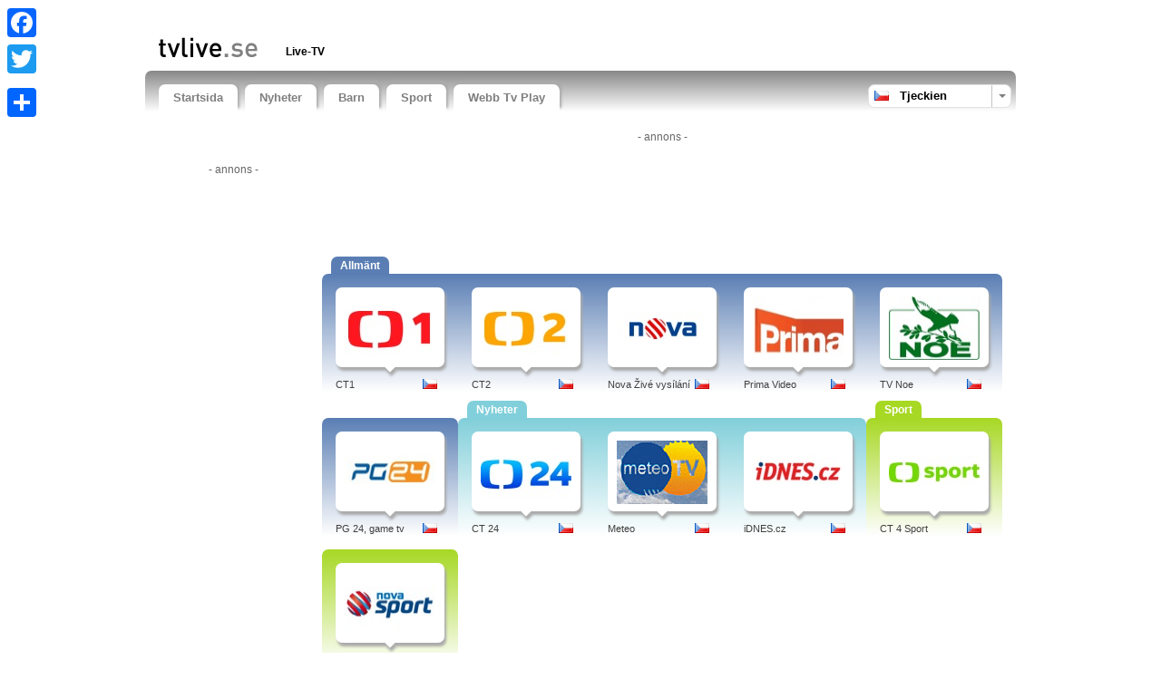

--- FILE ---
content_type: text/html; charset=UTF-8
request_url: https://www.tvlive.se/country/25/
body_size: 5598
content:

<!doctype html>
<!--[if lt IE 7]>      <html class="no-js lt-ie9 lt-ie8 lt-ie7"> <![endif]-->
<!--[if IE 7]>         <html class="no-js lt-ie9 lt-ie8"> <![endif]-->
<!--[if IE 8]>         <html class="no-js lt-ie9"> <![endif]-->
<!--[if IE 9 ]>        <html class="no-js ie9"> <![endif]-->
<!--[if gt IE 9 ]>     <html class="no-js ie9p"> <![endif]-->
<!--[if (gt IE 9)|!(IE)]><!--> <html class="no-js"> <!--<![endif]-->
<head>
  <!--
  
    www.tvlive.se    A TV Tutti website (www.tvtutti.com)
    Development/CMS by Accendis (https://www.accendis.nl/)
  
  //-->  
  <meta charset="utf-8">
  <meta name="viewport" content="width=device-width, initial-scale=1, minimum-scale=1">

  <title>Se tjeckisk tv online direkt ifrån Tjeckien.</title>
  <meta name="description" content="Titta på nyheter, sport och underhållningsprogram ifrån Tjeckien direkt i din dator, platta eller mobil.  Se tjeckiska nyhetssändningar och sport live enkelt och gratis via webben. Flera tjeckiska kanaler finns tillgängliga i Sverige." />
  <meta name="keywords" content="" />

  <meta name="robots" content="index,follow" />  
   

  
  <meta name="google-site-verification" content="9fP3u7-4CNMnOExh3reUbknl8ky3qqE9MDYaaEQdifs">

  <!-- site CSS-->
  <link rel="stylesheet" href="https://static.streamsites.eu/css/style.css?2018015171154">

  <!-- Modernizr -->
  <script src="https://static.streamsites.eu/js/libs/modernizr-2.6.2.min.js"></script>

  <!-- jQuery -->
  <script src="//ajax.aspnetcdn.com/ajax/jQuery/jquery-1.8.3.min.js"></script>
  <script>window.jQuery || document.write('<script src="https://static.streamsites.eu/js/libs/jquery-1.8.3.min.js"><\/script>')</script>

  <!-- Adwords -->
  <script async src="//pagead2.googlesyndication.com/pagead/js/adsbygoogle.js"></script>

  <meta property="og:url" content="https://www.tvlive.se/" />
  <meta property="og:title" content="Se tjeckisk tv online direkt ifrån Tjeckien." />
  <meta property="og:description" content="Titta på nyheter, sport och underhållningsprogram ifrån Tjeckien direkt i din dator, platta eller mobil.  Se tjeckiska nyhetssändningar och sport live enkelt och gratis via webben. Flera tjeckiska kanaler finns tillgängliga i Sverige." />
  <meta property="og:image" content="https://static.streamsites.eu/data/websitelogos/11_logo_live.png" />

      <script>
             </script>
</head>
<body class="category">

      <script>
             </script>  

  <script>
    window.fbAsyncInit = function() {
      FB.init({
        appId      : '727944900567148',
        xfbml      : true,
        version    : 'v2.3',
        cookie     : true
      });
    };

    (function(d, s, id){
       var js, fjs = d.getElementsByTagName(s)[0];
       if (d.getElementById(id)) {return;}
       js = d.createElement(s); js.id = id;
       js.src = "//connect.facebook.net/sv_SE/sdk.js";
       fjs.parentNode.insertBefore(js, fjs);
     }(document, 'script', 'facebook-jssdk'));
  </script>



  <header>
    <div class="container clearfix" id="bannerrightcontainer">

     
     
     

      <div class="row sitepad padded-top hide-on-xsmall">
        <div id="headeraddthis" class="col hide-on-medium">

          <div class="a2a_kit a2a_kit_size_32 a2a_floating_style a2a_vertical_style" style="left:0px; top:1px;">
              <a class="a2a_button_facebook"></a>
              <a class="a2a_button_twitter"></a>
              <a class="a2a_button_google_plus"></a>
              <a class="a2a_dd" href="//www.addtoany.com/share_save"></a>
          </div>

          <script type="text/javascript" src="//static.addtoany.com/menu/page.js"></script>

        </div>
        <div id="headerad" class="col f-small">

          <script>
            if ($(window).width() > 767)
            {
              document.write("<ins class=\"adsbygoogle\"\r\n     style=\"display:inline-block;width:468px;height:15px\"\r\n     data-ad-client=\"ca-pub-8124769809878305\"\r\n     data-ad-slot=\"7303215185\"><\/ins>");
(adsbygoogle = window.adsbygoogle || []).push({});
            }
         </script>

        </div>
        
      </div>
      <div class="row sitepad padded-top">
        <div class="col f-xsmall" id="logocontainer">
          <a href="/"><img src="https://static.streamsites.eu/data/websitelogos/11_logo_live.png" alt="free live tv online" /></a>
        </div>
        <div class="col f-medium hide-on-small" id="headerlinkscontainer">
               <nav class="horizontal">
             <ul>
        
                <li class="">
                            <span>Live-TV</span>
                          </li>
                   </ul>
           </nav>
            </div>
      </div>
      <nav id="menubar" class="horizontal sitepad">
        <ul>
    
  <li class="   ">
     <a href="/" >Startsida</a>
  </li>

  <li class="   ">
     <a href="/category/news/" >Nyheter</a>
  </li>

  <li class="   ">
     <a href="/category/entertainment/" >Barn</a>
  </li>

  <li class="   ">
     <a href="/category/sports/" >Sport</a>
  </li>

  <li class="   ">
     <a href="/webb-tv-play/" >Webb Tv Play</a>
  </li>
            

        </ul>
        <div id="selectedcountrycontainer" class="clearfix">
          <div class="divider"></div>
          <div class="arrow"></div>
          <div class="selectedcountry cz selected">
            <span>Tjeckien</span>
          </div>
        </div>

      </nav>

      <div id="countrylistcontainer" class="clearfix">
          <div class="col f-xsmall">
                  <a href="/country/20/" class="br">
              <span>Brasilien</span>
            </a>
                <a href="/country/26/" class="dk">
              <span>Danmark</span>
            </a>
                <a href="/country/30/" class="fi">
              <span>Finland</span>
            </a>
                <a href="/country/7/" class="fr">
              <span>Frankrike</span>
            </a>
              </div>
              <div class="col f-xsmall">
                  <a href="/country/31/" class="gr">
              <span>Grekland</span>
            </a>
                <a href="/country/18/" class="it">
              <span>Italien</span>
            </a>
                <a href="/country/32/" class="jp">
              <span>Japan</span>
            </a>
                <a href="/country/1/" class="nl">
              <span>Nederländerna</span>
            </a>
              </div>
              <div class="col f-xsmall">
                  <a href="/country/29/" class="no">
              <span>Norge</span>
            </a>
                <a href="/country/16/" class="at">
              <span>Österrike</span>
            </a>
                <a href="/country/24/" class="pl">
              <span>Polen</span>
            </a>
                <a href="/country/19/" class="pt">
              <span>Portugal</span>
            </a>
              </div>
              <div class="col f-xsmall">
                  <a href="/country/17/" class="ch">
              <span>Schweiz</span>
            </a>
                <a href="/country/38/" class="sk">
              <span>Slovakien</span>
            </a>
                <a href="/country/6/" class="es">
              <span>Spanien</span>
            </a>
                <a href="/country/3/" class="gb">
              <span>Storbritannien</span>
            </a>
              </div>
              <div class="col f-xsmall">
                  <a href="/country/28/" class="se">
              <span>Sverige</span>
            </a>
                <a href="/country/25/" class="cz">
              <span>Tjeckien</span>
            </a>
                <a href="/country/33/" class="tr">
              <span>Turkiet</span>
            </a>
                <a href="/country/15/" class="de">
              <span>Tyskland</span>
            </a>
              </div>
              <div class="col f-xsmall">
                  <a href="/country/34/" class="hu">
              <span>Ungern</span>
            </a>
                <a href="/country/4/" class="us">
              <span>USA</span>
            </a>
              </div>
          </div>

    </div>

  </header>

  <div class="container clearfix" id="contentcontainer">
      <aside id="leftbar" class="col f-medium hide-on-small">
    
    <div class="fb-like" data-href="https://www.tvlive.se/" data-width="90" data-layout="button_count" data-show-faces="false" data-send="false"></div>
    &nbsp;
    <div class="g-plusone" data-size="medium" data-href="https://www.tvlive.se/" data-annotation="none"></div>

    <div id="leftbarbanner">
      <script>
        if ($(window).width() > 767)
        {
          document.write('<p class="adnotification">- annons -</p>');document.write("<ins class=\"adsbygoogle\"\r\n     style=\"display:inline-block;width:160px;height:600px\"\r\n     data-ad-client=\"ca-pub-8124769809878305\"\r\n     data-ad-slot=\"4776358942\"><\/ins>");
(adsbygoogle = window.adsbygoogle || []).push({});
        }
     </script>
    </div>

    <div id="leftbarcontent">
                </div>

    <div id="leftbarlinks">
      <script>
        if ($(window).width() > 767)
        {
          document.write("<ins class=\"adsbygoogle\"\r\n     style=\"display:inline-block;width:160px;height:90px\"\r\n     data-ad-client=\"ca-pub-8124769809878305\"\r\n     data-ad-slot=\"3047607039\"><\/ins>");
(adsbygoogle = window.adsbygoogle || []).push({});
        }
     </script>
    </div>

  </aside>

  <section id="content" class="col">

    
    <div id="streamstopad" class="col f-small full">
      <script>
        if ($(window).width() > 989)
        {
          document.write('<p class="adnotification">- annons -</p>');document.write("<ins class=\"adsbygoogle\"\r\n     style=\"display:inline-block;width:728px;height:90px\"\r\n     data-ad-client=\"ca-pub-8124769809878305\"\r\n     data-ad-slot=\"7840406495\"><\/ins>");
(adsbygoogle = window.adsbygoogle || []).push({});
        } else if ($(window).width() > 489)
        {
          document.write('<p class="adnotification">- annons -</p>');document.write("<ins class=\"adsbygoogle\"\r\n     style=\"display:inline-block;width:468px;height:60px\"\r\n     data-ad-client=\"ca-pub-8124769809878305\"\r\n     data-ad-slot=\"3034691343\"><\/ins>");
(adsbygoogle = window.adsbygoogle || []).push({});
        } else {
          document.write('<p class="adnotification">- annons -</p>');document.write("<ins class=\"adsbygoogle\"\r\n     style=\"display:inline-block;width:320px;height:100px\"\r\n     data-ad-client=\"ca-pub-8124769809878305\"\r\n     data-ad-slot=\"3245252941\"><\/ins>");
(adsbygoogle = window.adsbygoogle || []).push({});
        }
     </script>    </div>
    

    <ul class="streamslist perrow-5">
       

      

  <li class="cat-general firstofcategory ">
    <h2><strong>Allmänt</strong></h2>
    
    <article>
      <div class="imagecontainer arrow">
        <a href="/tv/country-24/live/ct1.htm" title="" class="streamextern" data-source="http://www.ceskatelevize.cz/ct1/zive/"><img src="https://static.streamsites.eu/img/streamlogoloading.png" data-original="https://logos.streamsites.eu/2302_ct1_overview.png" alt="živé vysílání - CT 1" class="lazy" /></a>
      </div>
      <a href="/tv/country-24/live/ct1.htm" class="streamlink streamextern" data-source="http://www.ceskatelevize.cz/ct1/zive/"><img src="https://static.streamsites.eu/data/countries/24_tv_live.png" alt="free live tv online" />CT1</a>
    </article>
  </li>

  <li class="cat-general ">
    
    <article>
      <div class="imagecontainer arrow">
        <a href="/tv/country-24/live/ct2.htm" title="" class="streamextern" data-source="http://www.ceskatelevize.cz/ct2/zive/"><img src="https://static.streamsites.eu/img/streamlogoloading.png" data-original="https://logos.streamsites.eu/2303_ct2_overview.png" alt="živé vysílání CT 2" class="lazy" /></a>
      </div>
      <a href="/tv/country-24/live/ct2.htm" class="streamlink streamextern" data-source="http://www.ceskatelevize.cz/ct2/zive/"><img src="https://static.streamsites.eu/data/countries/24_tv_live.png" alt="free live tv online" />CT2</a>
    </article>
  </li>

  <li class="cat-general ">
    
    <article>
      <div class="imagecontainer arrow">
        <a href="/tv/country-24/live/nova-yive-vysilani.htm" title="" class="streamextern" data-source="http://voyo.nova.cz/tv-zive/"><img src="https://static.streamsites.eu/img/streamlogoloading.png" data-original="https://logos.streamsites.eu/2766_nova-yive-vysilani_overview.png" alt="Živá vysílání, Voyo, ziva vysilani" class="lazy" /></a>
      </div>
      <a href="/tv/country-24/live/nova-yive-vysilani.htm" class="streamlink streamextern" data-source="http://voyo.nova.cz/tv-zive/"><img src="https://static.streamsites.eu/data/countries/24_tv_live.png" alt="free live tv online" />Nova Živé vysílání</a>
    </article>
  </li>

  <li class="cat-general ">
    
    <article>
      <div class="imagecontainer arrow">
        <a href="/tv/country-24/live/prima-video.htm" title="" class="streamextern" data-source="http://www.iprima.cz/videoarchiv"><img src="https://static.streamsites.eu/img/streamlogoloading.png" data-original="https://logos.streamsites.eu/2708_prima-video_overview.png" alt="Prima love, prima cool, prima tv, Cinema." class="lazy" /></a>
      </div>
      <a href="/tv/country-24/live/prima-video.htm" class="streamlink streamextern" data-source="http://www.iprima.cz/videoarchiv"><img src="https://static.streamsites.eu/data/countries/24_tv_live.png" alt="free live tv online" />Prima Video</a>
    </article>
  </li>

  <li class="cat-general ">
    
    <article>
      <div class="imagecontainer arrow">
        <a href="/tv/country-24/live/tv-noe.htm" title="" class="streamextern" data-source="http://www.tvnoe.cz/live"><img src="https://static.streamsites.eu/img/streamlogoloading.png" data-original="https://logos.streamsites.eu/2556_tv-noe_overview.png" alt="tv noe online, tv noe program" class="lazy" /></a>
      </div>
      <a href="/tv/country-24/live/tv-noe.htm" class="streamlink streamextern" data-source="http://www.tvnoe.cz/live"><img src="https://static.streamsites.eu/data/countries/24_tv_live.png" alt="free live tv online" />TV Noe</a>
    </article>
  </li>

  <li class="cat-general lastofcategory ">
    
    <article>
      <div class="imagecontainer arrow">
        <a href="/tv/country-24/live/pg-24-game-tv.htm" title="" class="streamextern" data-source="http://www.playzone.cz/tv/zive-vysilani"><img src="https://static.streamsites.eu/img/streamlogoloading.png" data-original="https://logos.streamsites.eu/2596_pg-24-game-tv_overview.png" alt="PG24 TV, Kanál si velmi oblíbili mladí lidé." class="lazy" /></a>
      </div>
      <a href="/tv/country-24/live/pg-24-game-tv.htm" class="streamlink streamextern" data-source="http://www.playzone.cz/tv/zive-vysilani"><img src="https://static.streamsites.eu/data/countries/24_tv_live.png" alt="free live tv online" />PG 24, game tv</a>
    </article>
  </li>

  <li class="cat-news firstofcategory ">
    <h2><strong>Nyheter</strong></h2>
    
    <article>
      <div class="imagecontainer arrow">
        <a href="/tv/country-24/live/ct-24.htm" title="" class="streamextern" data-source="http://www.ceskatelevize.cz/ct24/zive-vysilani/"><img src="https://static.streamsites.eu/img/streamlogoloading.png" data-original="https://logos.streamsites.eu/2378_ct-24_overview.png" alt="CT 24 - zive. Ceska televize." class="lazy" /></a>
      </div>
      <a href="/tv/country-24/live/ct-24.htm" class="streamlink streamextern" data-source="http://www.ceskatelevize.cz/ct24/zive-vysilani/"><img src="https://static.streamsites.eu/data/countries/24_tv_live.png" alt="free live tv online" />CT 24</a>
    </article>
  </li>

  <li class="cat-news ">
    
    <article>
      <div class="imagecontainer arrow">
        <a href="/tv/country-24/live/meteo.htm" title="" class="streamextern" data-source="http://meteopress.cz/"><img src="https://static.streamsites.eu/img/streamlogoloading.png" data-original="https://logos.streamsites.eu/2379_meteo_overview.png" alt="Videa z vysílání televizní stanice" class="lazy" /></a>
      </div>
      <a href="/tv/country-24/live/meteo.htm" class="streamlink streamextern" data-source="http://meteopress.cz/"><img src="https://static.streamsites.eu/data/countries/24_tv_live.png" alt="free live tv online" />Meteo</a>
    </article>
  </li>

  <li class="cat-news lastofcategory ">
    
    <article>
      <div class="imagecontainer arrow">
        <a href="/tv/country-24/live/idnes-cz.htm" title="" class="streamextern" data-source="http://video.idnes.cz/"><img src="https://static.streamsites.eu/img/streamlogoloading.png" data-original="https://logos.streamsites.eu/2920_idnes-cz_overview.png" alt="Zprávy, Kraje, Sport, Kultura, Ekonomika, Finance, Bydlení" class="lazy" /></a>
      </div>
      <a href="/tv/country-24/live/idnes-cz.htm" class="streamlink streamextern" data-source="http://video.idnes.cz/"><img src="https://static.streamsites.eu/data/countries/24_tv_live.png" alt="free live tv online" />iDNES.cz</a>
    </article>
  </li>

  <li class="cat-sports firstofcategory ">
    <h2><strong>Sport</strong></h2>
    
    <article>
      <div class="imagecontainer arrow">
        <a href="/tv/country-24/live/ct-4-sport.htm" title="" class="streamextern" data-source="http://www.ceskatelevize.cz/sport/zive-vysilani/"><img src="https://static.streamsites.eu/img/streamlogoloading.png" data-original="https://logos.streamsites.eu/2304_ct-4-sport_overview.png" alt="Ceska televize. CT24 - Sport - živé vysílání" class="lazy" /></a>
      </div>
      <a href="/tv/country-24/live/ct-4-sport.htm" class="streamlink streamextern" data-source="http://www.ceskatelevize.cz/sport/zive-vysilani/"><img src="https://static.streamsites.eu/data/countries/24_tv_live.png" alt="free live tv online" />CT 4 Sport</a>
    </article>
  </li>

  <li class="cat-sports lastofcategory ">
    
    <article>
      <div class="imagecontainer arrow">
        <a href="/tv/country-24/live/nova-sport.htm" title="" class="streamextern" data-source="http://tn.nova.cz/sport/"><img src="https://static.streamsites.eu/img/streamlogoloading.png" data-original="https://logos.streamsites.eu/2765_nova-sport_overview.png" alt="Online, Barcelonu, Real" class="lazy" /></a>
      </div>
      <a href="/tv/country-24/live/nova-sport.htm" class="streamlink streamextern" data-source="http://tn.nova.cz/sport/"><img src="https://static.streamsites.eu/data/countries/24_tv_live.png" alt="free live tv online" />Nova Sport</a>
    </article>
  </li>
      <script>
        if ($(window).width() > 989)
        {
          document.write('<li class="banner">');
                    document.write('</li>');
         
        } else if ($(window).width() > 489)
        {
          document.write('<li class="banner">');
                    document.write('</li>');
        } else {
          document.write('<li class="banner">');
                    document.write('</li>');
        }
     </script>    </ul>

    <div id="streamsbottomad" class="col f-small">
      <script>
        if ($(window).width() > 989)
        {
          document.write("<ins class=\"adsbygoogle\"\r\n     style=\"display:inline-block;width:728px;height:15px\"\r\n     data-ad-client=\"ca-pub-8124769809878305\"\r\n     data-ad-slot=\"4371823745\"><\/ins>");
(adsbygoogle = window.adsbygoogle || []).push({});
        } else if ($(window).width() > 489)
        {
          document.write("<ins class=\"adsbygoogle\"\r\n     style=\"display:inline-block;width:468px;height:15px\"\r\n     data-ad-client=\"ca-pub-8124769809878305\"\r\n     data-ad-slot=\"7303215185\"><\/ins>");
(adsbygoogle = window.adsbygoogle || []).push({});
        } else {
                  }
     </script>    </div>

    <div id="streamsbottomtext">
      <h1>
	Se tjeckisk tv online direkt ifr&aring;n Tjeckien</h1>
<p>
	Titta p&aring; nyheter, sport och underh&aring;llningsprogram ifr&aring;n Tjeckien direkt i din dator, platta eller mobil. Se tjeckiska nyhetss&auml;ndningar och sport live enkelt och gratis via webben. Flera tjeckiska kanaler finns tillg&auml;ngliga i Sverige.</p>
<p>
	Titta p&aring; tjeckiska kanalers lives&auml;ndningar eller se deras program i efterhand. Flera av de tjeckiska kanalerna finns tillg&auml;ngliga i Sverige enkelt och gratis. Du beh&ouml;ver inte l&auml;ngre en parabol eller boxer f&ouml;r att se kanaler ifr&aring;n Tjeckien utan du kan titta p&aring; din dator, platta, smart-tv eller mobil.</p>
<p>
	Titta p&aring; kanaler som CT1 och CT2 med fler f&ouml;r att se tjeckiska samh&auml;llsprogram och underh&aring;llning. F&ouml;lj de senaste nyheterna ifr&aring;n Tjeckien med nyhetss&auml;ndningar som CT 24 och Meteo. Du kan &auml;ven f&ouml;lja sporten via CT 4 sport eller Nova sport.</p>
<p>
	Tags:<br />
	Tjeckien, tjeckisk, tjeckiska</p>    </div>

  </section>

  <script>

    var streamslist;
    var streamslistchildren;
    var currentstreamsperrow;

    $(function()
    {
      streamslist = $('section#content .streamslist');
      updateStreamsList();

      $('#content ul.streamslist a.streamextern').on('click', function()
      {
        openStreamExtern($(this).data('source'))
      })


      $('.streamslist .addfavourite').on('click', function(ev)
      {
        ev.preventDefault(); 

        $.fallr('show', {
          content: 'Logga först in om du vill lägga till en favoritkanal',
          position: 'center',
          width: Math.min(450, $(window).width())+'px',
          buttons: { 
                    cancel: {
                                text    : 'Avbryt',                 // default button text
                                danger  : true,                // is the button trigger dangerous action?
                                onclick : function(){           // default button function 
                                            $.fallr('hide'); 
                                          }
                    },
                    login: {
                                text    : 'Registrera dig / logga',                 // default button text
                                danger  : false,                // is the button trigger dangerous action?
                                onclick : function(){           // default button function 
                                            document.location.href = $('#membermenu nav > ul > li:first > a').attr('href');
                                          }
                    }
                  },          

        });

      });


      $('.streamslist').on('click', '.removefavourite', function(ev)
      {
        ev.preventDefault();

        var li = $(this).parents('li');
        
        $.get($(this).attr('href'), 
          function(data)
          {
            li.fadeOut(function()
            {
              // move category header to next item if it is in this item
              if (li.find('h2').length > 0)
              {
                var nextitem = li.next();
                // not for next category!
                if (!nextitem.hasClass('firstofcategory'))
                  nextitem.addClass('firstofcategory').prepend(li.find('h2'));
              }

              // was this the last of this category?
              if ($(this).hasClass('lastofcategory'))
              {
                var previousitem = li.prev();
                previousitem.addClass('lastofcategory');
              }
                
              $(this).remove();

              // add instructions block if this was the last favourite
              if (data.status == 'removed_empty')
              {
                $('.streamslist').prepend(data.favouritesinstructionshtml);
              }

              // force recalculation
              streamslistchildren = null;
              currentstreamsperrow = 0;
              updateStreamsList();
            })
          },'json'
        )
      })
    });

    $(window).load(function()
    {
      $(window).resize(function()
      {
        updateStreamsList();

      /*
        if (resizetimer_streamslist)
        {
          console.log('reset timer')
          clearTimeout(resizetimer_streamslist)
        }
        resizetimer_streamslist = setTimeout(updateStreamsList, 50);
        */
      })
    })

  </script>

    <div class="clear"></div>
    <footer>
      <div id="footermenu" class="col f-medium">
               <nav class="horizontal">
             <ul>
        
  <li class="   ">
     <a href="/aboutus/"  rel="nofollow">Om oss</a>
  </li>

  <li class="   ">
     <a href="/termsofuse/"  rel="nofollow">Terms of use</a>
  </li>

  <li class="   ">
     <a href="/privacy/"  rel="nofollow">Privacy policy</a>
  </li>

  <li class="   ">
     <a href="/Cookies/"  rel="nofollow">Cookies</a>
  </li>
             </ul>
           </nav>
          
      </div>
      <div id="footercategories" class="col hide-on-small float-right ">
               <nav class="horizontal">
             <ul>
        
  <li class="   ">
     <a href="/"  rel="nofollow">Startsida</a>
  </li>

  <li class="   ">
     <a href="/category/news/"  rel="nofollow">Nyheter</a>
  </li>

  <li class="   ">
     <a href="/category/entertainment/"  rel="nofollow">Barn</a>
  </li>

  <li class="   ">
     <a href="/category/sports/"  rel="nofollow">Sport</a>
  </li>

  <li class="   ">
     <a href="/category/video/"  rel="nofollow">Tv Play</a>
  </li>
             </ul>
           </nav>
          
      </div>
        
    </footer>

  </div>
  <!-- /#contentcontainer -->


  <!-- scripts -->
  <script type="text/javascript" src="https://static.streamsites.eu/js/plugins.js?201501151715"></script>
  <script type="text/javascript" src="https://static.streamsites.eu/js/lang/se.js?201303271613"></script>
  <script type="text/javascript" src="https://static.streamsites.eu/js/main.js?201505191231"></script>




  <!-- Google Analytics -->
  <script type="text/javascript">

    var _gaq = _gaq || [];
    _gaq.push(['_setAccount', 'UA-1027789-34']);
    _gaq.push(['_trackPageview']);

    (function() {
      var ga = document.createElement('script'); ga.type = 'text/javascript'; ga.async = true;
      ga.src = ('https:' == document.location.protocol ? 'https://ssl' : 'http://www') + '.google-analytics.com/ga.js';
      var s = document.getElementsByTagName('script')[0]; s.parentNode.insertBefore(ga, s);
    })();

  </script>

<script type="text/javascript">
  window.___gcfg = {
    lang: 'se'
  };

  (function() {
    var po = document.createElement('script'); po.type = 'text/javascript'; po.async = true;
    po.src = 'https://apis.google.com/js/plusone.js';
    var s = document.getElementsByTagName('script')[0]; s.parentNode.insertBefore(po, s);
  })();
</script>

      <script>
             </script>
</body>
</html>

<!-- served by server www03 -->


--- FILE ---
content_type: text/html; charset=utf-8
request_url: https://accounts.google.com/o/oauth2/postmessageRelay?parent=https%3A%2F%2Fwww.tvlive.se&jsh=m%3B%2F_%2Fscs%2Fabc-static%2F_%2Fjs%2Fk%3Dgapi.lb.en.2kN9-TZiXrM.O%2Fd%3D1%2Frs%3DAHpOoo_B4hu0FeWRuWHfxnZ3V0WubwN7Qw%2Fm%3D__features__
body_size: 162
content:
<!DOCTYPE html><html><head><title></title><meta http-equiv="content-type" content="text/html; charset=utf-8"><meta http-equiv="X-UA-Compatible" content="IE=edge"><meta name="viewport" content="width=device-width, initial-scale=1, minimum-scale=1, maximum-scale=1, user-scalable=0"><script src='https://ssl.gstatic.com/accounts/o/2580342461-postmessagerelay.js' nonce="SUHgYqYAidw7ntRBfxPIGw"></script></head><body><script type="text/javascript" src="https://apis.google.com/js/rpc:shindig_random.js?onload=init" nonce="SUHgYqYAidw7ntRBfxPIGw"></script></body></html>

--- FILE ---
content_type: text/html; charset=utf-8
request_url: https://www.google.com/recaptcha/api2/aframe
body_size: 266
content:
<!DOCTYPE HTML><html><head><meta http-equiv="content-type" content="text/html; charset=UTF-8"></head><body><script nonce="TqnDeMJDrfy-Cx5ZV9f59A">/** Anti-fraud and anti-abuse applications only. See google.com/recaptcha */ try{var clients={'sodar':'https://pagead2.googlesyndication.com/pagead/sodar?'};window.addEventListener("message",function(a){try{if(a.source===window.parent){var b=JSON.parse(a.data);var c=clients[b['id']];if(c){var d=document.createElement('img');d.src=c+b['params']+'&rc='+(localStorage.getItem("rc::a")?sessionStorage.getItem("rc::b"):"");window.document.body.appendChild(d);sessionStorage.setItem("rc::e",parseInt(sessionStorage.getItem("rc::e")||0)+1);localStorage.setItem("rc::h",'1768976878306');}}}catch(b){}});window.parent.postMessage("_grecaptcha_ready", "*");}catch(b){}</script></body></html>

--- FILE ---
content_type: text/css
request_url: https://static.streamsites.eu/css/style.css?2018015171154
body_size: 10866
content:
*,*:after,*:before{-ms-box-sizing:border-box;-o-box-sizing:border-box;-moz-box-sizing:border-box;-webkit-box-sizing:border-box;box-sizing:border-box;*behavior:url(js/libs/boxsizing.htc)}/*! normalize.css v1.0.1 | MIT License | git.io/normalize */article,aside,details,figcaption,figure,footer,header,hgroup,nav,section,summary{display:block}audio,canvas,video{display:inline-block;*display:inline;*zoom:1}audio:not([controls]){display:none;height:0}[hidden]{display:none}html{font-size:100%;-webkit-text-size-adjust:100%;-ms-text-size-adjust:100%}html,button,input,select,textarea{font-family:sans-serif}body{margin:0}a:focus{outline:thin dotted}a:active,a:hover{outline:0}h1{font-size:2em;margin:0.67em 0}h2{font-size:1.5em;margin:0.83em 0}h3{font-size:1.17em;margin:1em 0}h4{font-size:1em;margin:1.33em 0}h5{font-size:0.83em;margin:1.67em 0}h6{font-size:0.75em;margin:2.33em 0}abbr[title]{border-bottom:1px dotted}b,strong{font-weight:bold}blockquote{margin:1em 40px}dfn{font-style:italic}mark{background:#ff0;color:#000}p,pre{margin:1em 0}code,kbd,pre,samp{font-family:monospace, serif;_font-family:'courier new', monospace;font-size:1em}pre{white-space:pre;white-space:pre-wrap;word-wrap:break-word}q{quotes:none}q:before,q:after{content:'';content:none}small{font-size:80%}sub,sup{font-size:75%;line-height:0;position:relative;vertical-align:baseline}sup{top:-0.5em}sub{bottom:-0.25em}dl,menu,ol,ul{margin:1em 0}dd{margin:0 0 0 40px}menu,ol,ul{padding:0 0 0 40px}nav ul,nav ol{list-style:none;list-style-image:none}img{border:0;-ms-interpolation-mode:bicubic}svg:not(:root){overflow:hidden}figure{margin:0}form{margin:0}fieldset{border:1px solid #c0c0c0;margin:0 2px;padding:0.35em 0.625em 0.75em}legend{border:0;padding:0;white-space:normal;*margin-left:-7px}button,input,select,textarea{font-size:100%;margin:0;vertical-align:baseline;*vertical-align:middle}button,input{line-height:normal}button,html input[type="button"],input[type="reset"],input[type="submit"]{-webkit-appearance:button;cursor:pointer;*overflow:visible}button[disabled],input[disabled]{cursor:default}input[type="checkbox"],input[type="radio"]{box-sizing:border-box;padding:0;*height:13px;*width:13px}input[type="search"]{-webkit-appearance:textfield;-moz-box-sizing:content-box;-webkit-box-sizing:content-box;box-sizing:content-box}input[type="search"]::-webkit-search-cancel-button,input[type="search"]::-webkit-search-decoration{-webkit-appearance:none}button::-moz-focus-inner,input::-moz-focus-inner{border:0;padding:0}textarea{overflow:auto;vertical-align:top}table{border-collapse:collapse;border-spacing:0}html,button,input,select,textarea{color:#222}body{font-size:1em;line-height:1.4}::-moz-selection{background:#b3d4fc;text-shadow:none}::selection{background:#b3d4fc;text-shadow:none}hr{display:block;height:1px;border:0;border-top:1px solid #ccc;margin:1em 0;padding:0}img{vertical-align:middle}fieldset{border:0;margin:0;padding:0}textarea{resize:vertical}.chromeframe{margin:0.2em 0;background:#ccc;color:#000;padding:0.2em 0}.ir{background-color:transparent;border:0;overflow:hidden;*text-indent:-9999px}.ir:before{content:"";display:block;width:0;height:100%}.hidden{display:none !important;visibility:hidden}.visuallyhidden{border:0;clip:rect(0 0 0 0);height:1px;margin:-1px;overflow:hidden;padding:0;position:absolute;width:1px}.visuallyhidden.focusable:active,.visuallyhidden.focusable:focus{clip:auto;height:auto;margin:0;overflow:visible;position:static;width:auto}.invisible{visibility:hidden}.clearfix:before,.clearfix:after{content:" ";display:table}.clearfix:after{clear:both}.clearfix{*zoom:1}@media print{*{background:transparent !important;color:#000 !important;box-shadow:none !important;text-shadow:none !important}a,a:visited{text-decoration:underline}a[href]:after{content:" (" attr(href) ")"}abbr[title]:after{content:" (" attr(title) ")"}.ir a:after,a[href^="javascript:"]:after,a[href^="#"]:after{content:""}pre,blockquote{border:1px solid #999;page-break-inside:avoid}thead{display:table-header-group}tr,img{page-break-inside:avoid}img{max-width:100% !important}@page{margin:0.5cm}p,h2,h3{orphans:3;widows:3}h2,h3{page-break-after:avoid}}.float-right{float:right}.float-left{float:left}nav ul{display:block;list-style:none;margin:0;padding:0}nav ul li{position:relative}nav ul li a{display:block;text-decoration:none}nav>ul>li{position:relative}nav.horizontal li{float:left}nav.vertical li{display:block}/*! fancyBox v2.1.4 fancyapps.com | fancyapps.com/fancybox/#license */.fancybox-wrap,.fancybox-skin,.fancybox-outer,.fancybox-inner,.fancybox-image,.fancybox-wrap iframe,.fancybox-wrap object,.fancybox-nav,.fancybox-nav span,.fancybox-tmp{padding:0;margin:0;border:0;outline:none;vertical-align:top}.fancybox-wrap{position:absolute;top:0;left:0;z-index:8020}.fancybox-skin{position:relative;background:#fff;color:#444;text-shadow:none;-webkit-border-radius:6px;-moz-border-radius:6px;border-radius:6px}.fancybox-opened{z-index:8030}.fancybox-opened .fancybox-skin{-webkit-box-shadow:0 10px 25px rgba(0,0,0,0.5);-moz-box-shadow:0 10px 25px rgba(0,0,0,0.5);box-shadow:0 10px 25px rgba(0,0,0,0.5)}.fancybox-outer,.fancybox-inner{position:relative}.fancybox-inner{overflow:hidden}.fancybox-type-iframe .fancybox-inner{-webkit-overflow-scrolling:touch}.fancybox-error{color:#444;font:14px/20px "Helvetica Neue",Helvetica,Arial,sans-serif;margin:0;padding:15px;white-space:nowrap}.fancybox-image,.fancybox-iframe{display:block;width:100%;height:100%}.fancybox-image{max-width:100%;max-height:100%}#fancybox-loading,.fancybox-close,.fancybox-prev span,.fancybox-next span{background-image:url("/img/fancybox/fancybox_sprite.png")}#fancybox-loading{position:fixed;top:50%;left:50%;margin-top:-22px;margin-left:-22px;background-position:0 -108px;opacity:0.8;cursor:pointer;z-index:8060}#fancybox-loading div{width:44px;height:44px;background:url("/img/fancybox/fancybox_loading.gif") center center no-repeat}.fancybox-close{position:absolute;top:-18px;right:-18px;width:36px;height:36px;cursor:pointer;z-index:8040}.fancybox-nav{position:absolute;top:0;width:40%;height:100%;cursor:pointer;text-decoration:none;background:transparent url("/img/fancybox/blank.gif");-webkit-tap-highlight-color:rgba(0,0,0,0);z-index:8040}.fancybox-prev{left:0}.fancybox-next{right:0}.fancybox-nav span{position:absolute;top:50%;width:36px;height:34px;margin-top:-18px;cursor:pointer;z-index:8040;visibility:hidden}.fancybox-prev span{left:10px;background-position:0 -36px}.fancybox-next span{right:10px;background-position:0 -72px}.fancybox-nav:hover span{visibility:visible}.fancybox-tmp{position:absolute;top:-99999px;left:-99999px;visibility:hidden;max-width:99999px;max-height:99999px;overflow:visible !important}.fancybox-lock{overflow:hidden}.fancybox-overlay{position:absolute;top:0;left:0;overflow:hidden;display:none;z-index:8010;background:url("/img/fancybox/fancybox_overlay.png")}.fancybox-overlay-fixed{position:fixed;bottom:0;right:0}.fancybox-lock .fancybox-overlay{overflow:auto;overflow-y:scroll}.fancybox-title{visibility:hidden;font:normal 13px/20px "Helvetica Neue",Helvetica,Arial,sans-serif;position:relative;text-shadow:none;z-index:8050}.fancybox-opened .fancybox-title{visibility:visible}.fancybox-title-float-wrap{position:absolute;bottom:0;right:50%;margin-bottom:-35px;z-index:8050;text-align:center}.fancybox-title-float-wrap .child{display:inline-block;margin-right:-100%;padding:2px 20px;background:transparent;background:rgba(0,0,0,0.8);-webkit-border-radius:15px;-moz-border-radius:15px;border-radius:15px;text-shadow:0 1px 2px #222;color:#FFF;font-weight:bold;line-height:24px;white-space:nowrap}.fancybox-title-outside-wrap{position:relative;margin-top:10px;color:#fff}.fancybox-title-inside-wrap{padding-top:10px}.fancybox-title-over-wrap{position:absolute;bottom:0;left:0;color:#fff;padding:10px;background:#000;background:rgba(0,0,0,0.8)}#fancybox-thumbs{position:fixed;left:0;width:100%;overflow:hidden;z-index:8050}#fancybox-thumbs.bottom{bottom:2px}#fancybox-thumbs.top{top:2px}#fancybox-thumbs ul{position:relative;list-style:none;margin:0;padding:0}#fancybox-thumbs ul li{float:left;padding:1px;opacity:0.5}#fancybox-thumbs ul li.active{opacity:0.75;padding:0;border:1px solid #fff}#fancybox-thumbs ul li:hover{opacity:1}#fancybox-thumbs ul li a{display:block;position:relative;overflow:hidden;border:1px solid #222;background:#111;outline:none}#fancybox-thumbs ul li img{display:block;position:relative;border:0;padding:0;max-width:none}#fancybox-buttons{position:fixed;left:0;width:100%;z-index:8050}#fancybox-buttons.top{top:10px}#fancybox-buttons.bottom{bottom:10px}#fancybox-buttons ul{display:block;width:166px;height:30px;margin:0 auto;padding:0;list-style:none;border:1px solid #111;border-radius:3px;-webkit-box-shadow:inset 0 0 0 1px rgba(255,255,255,0.05);-moz-box-shadow:inset 0 0 0 1px rgba(255,255,255,0.05);box-shadow:inset 0 0 0 1px rgba(255,255,255,0.05);background:#323232;background:-moz-linear-gradient(top, #444 0%, #343434 50%, #292929 50%, #333 100%);background:-webkit-gradient(linear, left top, left bottom, color-stop(0%, #444), color-stop(50%, #343434), color-stop(50%, #292929), color-stop(100%, #333));background:-webkit-linear-gradient(top, #444 0%, #343434 50%, #292929 50%, #333 100%);background:-o-linear-gradient(top, #444 0%, #343434 50%, #292929 50%, #333 100%);background:-ms-linear-gradient(top, #444 0%, #343434 50%, #292929 50%, #333 100%);background:linear-gradient(top, #444 0%, #343434 50%, #292929 50%, #333 100%);filter:progid:DXImageTransform.Microsoft.gradient( startColorstr='#444444', endColorstr='#222222',GradientType=0 )}#fancybox-buttons ul li{float:left;margin:0;padding:0}#fancybox-buttons a{display:block;width:30px;height:30px;text-indent:-9999px;background-color:transparent;background-image:url("/img/fancybox/fancybox_buttons.png");background-repeat:no-repeat;outline:none;opacity:0.8}#fancybox-buttons a:hover{opacity:1}#fancybox-buttons a.btnPrev{background-position:5px 0}#fancybox-buttons a.btnNext{background-position:-33px 0;border-right:1px solid #3e3e3e}#fancybox-buttons a.btnPlay{background-position:0 -30px}#fancybox-buttons a.btnPlayOn{background-position:-30px -30px}#fancybox-buttons a.btnToggle{background-position:3px -60px;border-left:1px solid #111;border-right:1px solid #3e3e3e;width:35px}#fancybox-buttons a.btnToggleOn{background-position:-27px -60px}#fancybox-buttons a.btnClose{border-left:1px solid #111;width:35px;background-position:-56px 0px}#fancybox-buttons a.btnDisabled{opacity:0.4;cursor:default}#tiptip_holder{display:none;position:absolute;top:0;left:0;z-index:99999}#tiptip_holder.tip_top{padding-bottom:5px}#tiptip_holder.tip_bottom{padding-top:5px}#tiptip_holder.tip_right{padding-left:5px}#tiptip_holder.tip_left{padding-right:5px}#tiptip_content{font-size:11px;color:#fff;text-shadow:0 0 2px #000;padding:4px 8px;border:1px solid rgba(255,255,255,0.25);background-color:#191919;background-color:rgba(25,25,25,0.92);background-image:-webkit-gradient(linear, 0% 0%, 0% 100%, from(transparent), to(#000));border-radius:3px;-webkit-border-radius:3px;-moz-border-radius:3px;box-shadow:0 0 3px #555;-webkit-box-shadow:0 0 3px #555;-moz-box-shadow:0 0 3px #555}#tiptip_arrow,#tiptip_arrow_inner{position:absolute;border-color:transparent;border-style:solid;border-width:6px;height:0;width:0}#tiptip_holder.tip_top #tiptip_arrow{border-top-color:#fff;border-top-color:rgba(255,255,255,0.35)}#tiptip_holder.tip_bottom #tiptip_arrow{border-bottom-color:#fff;border-bottom-color:rgba(255,255,255,0.35)}#tiptip_holder.tip_right #tiptip_arrow{border-right-color:#fff;border-right-color:rgba(255,255,255,0.35)}#tiptip_holder.tip_left #tiptip_arrow{border-left-color:#fff;border-left-color:rgba(255,255,255,0.35)}#tiptip_holder.tip_top #tiptip_arrow_inner{margin-top:-7px;margin-left:-6px;border-top-color:#191919;border-top-color:rgba(25,25,25,0.92)}#tiptip_holder.tip_bottom #tiptip_arrow_inner{margin-top:-5px;margin-left:-6px;border-bottom-color:#191919;border-bottom-color:rgba(25,25,25,0.92)}#tiptip_holder.tip_right #tiptip_arrow_inner{margin-top:-6px;margin-left:-5px;border-right-color:#191919;border-right-color:rgba(25,25,25,0.92)}#tiptip_holder.tip_left #tiptip_arrow_inner{margin-top:-6px;margin-left:-7px;border-left-color:#191919;border-left-color:rgba(25,25,25,0.92)}@media screen and (-webkit-min-device-pixel-ratio: 0){#tiptip_content{padding:4px 8px 5px 8px;background-color:rgba(45,45,45,0.88)}#tiptip_holder.tip_bottom #tiptip_arrow_inner{border-bottom-color:rgba(45,45,45,0.88)}#tiptip_holder.tip_top #tiptip_arrow_inner{border-top-color:rgba(20,20,20,0.92)}}#fallr-overlay{display:none;position:fixed;left:0;top:0;background:#333;height:100%;width:100%;-ms-filter:"progid:DXImageTransform.Microsoft.Alpha(Opacity=50)";filter:alpha(opacity=50);opacity:0.5}#fallr-wrapper,#fallr-wrapper *{margin:0;padding:0;border:0;outline:0;font-family:Helvetica, Ubuntu, Arial, sans-serif;font-size:13px;font-weight:normal;line-height:19px;color:#555;text-shadow:1px 1px 1px #fff;vertical-align:baseline;-webkit-font-smoothing:antialiased;-ms-border-radius:10px;-o-border-radius:10px;-moz-border-radius:10px;-webkit-border-radius:10px;border-radius:10px;behavior:url(/js/libs/PIE.htc)}#fallr-wrapper{position:fixed;overflow:hidden;background:#fff;border:1px solid #ccc}#fallr-icon{position:absolute;top:35px;left:20px;height:64px;width:64px;background-position:0 0;background-repeat:no-repeat}#fallr{position:relative;padding:20px 10px 10px 42px}#fallr-buttons{position:relative;bottom:0;right:0;margin:15px;clear:both;display:block;text-align:right}#fallr-wrapper .fallr-button,#fallr button,#fallr input[type="submit"]{position:relative;overflow:visible;display:inline-block;padding:4px 15px;border:1px solid #d4d4d4;margin-left:10px;margin-top:10px;text-decoration:none;text-shadow:1px 1px 0 #fff;white-space:nowrap;cursor:pointer;background-color:#ececec;background-image:-webkit-gradient(linear, 0 0, 0 100%, from(#f4f4f4), to(#ececec));background-image:-moz-linear-gradient(#f4f4f4, #ececec);background-image:-o-linear-gradient(#f4f4f4, #ececec);background-image:linear-gradient(#f4f4f4, #ececec);-webkit-background-clip:padding;-moz-background-clip:padding;-o-background-clip:padding-box;border:1px solid rgba(0,0,0,0.25);-webkit-border-radius:3px;-moz-border-radius:3px;border-radius:3px}#fallr-wrapper .fallr-button:hover,#fallr-wrapper .fallr-button:focus,#fallr button:hover,#fallr button:focus,#fallr input[type="submit"]:hover,#fallr input[type="submit"]:focus{border-color:#3072b3;border-bottom-color:#2a65a0;text-decoration:none;text-shadow:-1px -1px 0 rgba(0,0,0,0.3);color:#fff;background-color:#3C8DDE;background-image:-webkit-gradient(linear, 0 0, 0 100%, from(#599bdc), to(#3072b3));background-image:-moz-linear-gradient(#599bdc, #3072b3);background-image:-o-linear-gradient(#599bdc, #3072b3);background-image:linear-gradient(#599bdc, #3072b3)}#fallr-wrapper .fallr-button.fallr-button-danger{color:#900}#fallr-wrapper .fallr-button.fallr-button-danger:hover,#fallr-wrapper .fallr-button.fallr-button-danger:focus{border-color:#b53f3a;border-bottom-color:#a0302a;color:#fff;background-color:#dc5f59;background-image:-webkit-gradient(linear, 0 0, 0 100%, from(#dc5f59), to(#b33630));background-image:-moz-linear-gradient(#dc5f59, #b33630);background-image:-o-linear-gradient(#dc5f59, #b33630);background-image:linear-gradient(#dc5f59, #b33630)}#fallr abbr{border-bottom:1px dotted #333}#fallr h1,#fallr h2,#fallr h3,#fallr h4,#fallr h5,#fallr h6,#fallr p,#fallr form,#fallr input,#fallr label{margin-bottom:10px}#fallr h3{font-size:30px;line-height:45px}#fallr h4{font-size:25px;line-height:37px}#fallr h5{font-size:20px;line-height:30px}#fallr input[type="text"],#fallr input[type="password"],#fallr textarea{background:#fff;border:solid 1px #999;color:#777;padding:5px;width:97%;box-shadow:inset #bbb 0px 0px 5px;-moz-box-shadow:inset #bbb 0px 0px 5px;-webkit-box-shadow:inset #bbb 0px 0px 5px}#fallr ol li,#fallr ul li,#fallr blockquote,#fallr q{margin-left:20px}#fallr table{border:1px solid #ddd;border-collapse:collapse;border-spacing:0;line-height:1.35em;width:100%}#fallr th,#fallr td{padding:10px}#fallr th{background-color:#cecece;background-image:-webkit-gradient(linear, 0 0, 0 100%, from(#ececec), to(#cecece));background-image:-moz-linear-gradient(#ececec, #cecece);background-image:-o-linear-gradient(#ececec, #cecece);background-image:linear-gradient(#ececec, #cecece)}html{-webkit-font-smoothing:antialiased}.tooltipster-default{border-radius:5px;border:2px solid #000;background:#4c4c4c;color:#fff}.tooltipster-default .tooltipster-content{font-family:Arial, sans-serif;font-size:14px;line-height:16px;padding:8px 10px;overflow:hidden}.tooltipster-icon{cursor:help;margin-left:4px}.tooltipster-base{padding:0;font-size:0;line-height:0;position:absolute;z-index:9999999;pointer-events:none;width:auto;overflow:visible}.tooltipster-base .tooltipster-content{overflow:hidden}.tooltipster-arrow{display:block;text-align:center;width:100%;height:100%;position:absolute;top:0;left:0;z-index:-1}.tooltipster-arrow span,.tooltipster-arrow-border{display:block;width:0;height:0;position:absolute}.tooltipster-arrow-top span,.tooltipster-arrow-top-right span,.tooltipster-arrow-top-left span{border-left:8px solid transparent !important;border-right:8px solid transparent !important;border-top:8px solid;bottom:-8px}.tooltipster-arrow-top .tooltipster-arrow-border,.tooltipster-arrow-top-right .tooltipster-arrow-border,.tooltipster-arrow-top-left .tooltipster-arrow-border{border-left:9px solid transparent !important;border-right:9px solid transparent !important;border-top:9px solid;bottom:-8px}.tooltipster-arrow-bottom span,.tooltipster-arrow-bottom-right span,.tooltipster-arrow-bottom-left span{border-left:8px solid transparent !important;border-right:8px solid transparent !important;border-bottom:8px solid;top:-8px}.tooltipster-arrow-bottom .tooltipster-arrow-border,.tooltipster-arrow-bottom-right .tooltipster-arrow-border,.tooltipster-arrow-bottom-left .tooltipster-arrow-border{border-left:9px solid transparent !important;border-right:9px solid transparent !important;border-bottom:9px solid;top:-8px}.tooltipster-arrow-top span,.tooltipster-arrow-top .tooltipster-arrow-border,.tooltipster-arrow-bottom span,.tooltipster-arrow-bottom .tooltipster-arrow-border{left:0;right:0;margin:0 auto}.tooltipster-arrow-top-left span,.tooltipster-arrow-bottom-left span{left:6px}.tooltipster-arrow-top-left .tooltipster-arrow-border,.tooltipster-arrow-bottom-left .tooltipster-arrow-border{left:5px}.tooltipster-arrow-top-right span,.tooltipster-arrow-bottom-right span{right:6px}.tooltipster-arrow-top-right .tooltipster-arrow-border,.tooltipster-arrow-bottom-right .tooltipster-arrow-border{right:5px}.tooltipster-arrow-left span,.tooltipster-arrow-left .tooltipster-arrow-border{border-top:8px solid transparent !important;border-bottom:8px solid transparent !important;border-left:8px solid;top:50%;margin-top:-7px;right:-8px}.tooltipster-arrow-left .tooltipster-arrow-border{border-top:9px solid transparent !important;border-bottom:9px solid transparent !important;border-left:9px solid;margin-top:-8px}.tooltipster-arrow-right span,.tooltipster-arrow-right .tooltipster-arrow-border{border-top:8px solid transparent !important;border-bottom:8px solid transparent !important;border-right:8px solid;top:50%;margin-top:-7px;left:-8px}.tooltipster-arrow-right .tooltipster-arrow-border{border-top:9px solid transparent !important;border-bottom:9px solid transparent !important;border-right:9px solid;margin-top:-8px}.tooltipster-fade{opacity:0;-webkit-transition-property:opacity;-moz-transition-property:opacity;-o-transition-property:opacity;-ms-transition-property:opacity;transition-property:opacity}.tooltipster-fade-show{opacity:1}.tooltipster-grow{-webkit-transform:scale(0, 0);-moz-transform:scale(0, 0);-o-transform:scale(0, 0);-ms-transform:scale(0, 0);transform:scale(0, 0);-webkit-transition-property:-webkit-transform;-moz-transition-property:-moz-transform;-o-transition-property:-o-transform;-ms-transition-property:-ms-transform;transition-property:transform;-webkit-backface-visibility:hidden}.tooltipster-grow-show{-webkit-transform:scale(1, 1);-moz-transform:scale(1, 1);-o-transform:scale(1, 1);-ms-transform:scale(1, 1);transform:scale(1, 1);-webkit-transition-timing-function:cubic-bezier(0.175, 0.885, 0.32, 1);-webkit-transition-timing-function:cubic-bezier(0.175, 0.885, 0.32, 1.15);-moz-transition-timing-function:cubic-bezier(0.175, 0.885, 0.32, 1.15);-ms-transition-timing-function:cubic-bezier(0.175, 0.885, 0.32, 1.15);-o-transition-timing-function:cubic-bezier(0.175, 0.885, 0.32, 1.15);transition-timing-function:cubic-bezier(0.175, 0.885, 0.32, 1.15)}.tooltipster-swing{opacity:0;-webkit-transform:rotateZ(4deg);-moz-transform:rotateZ(4deg);-o-transform:rotateZ(4deg);-ms-transform:rotateZ(4deg);transform:rotateZ(4deg);-webkit-transition-property:-webkit-transform, opacity;-moz-transition-property:-moz-transform;-o-transition-property:-o-transform;-ms-transition-property:-ms-transform;transition-property:transform}.tooltipster-swing-show{opacity:1;-webkit-transform:rotateZ(0deg);-moz-transform:rotateZ(0deg);-o-transform:rotateZ(0deg);-ms-transform:rotateZ(0deg);transform:rotateZ(0deg);-webkit-transition-timing-function:cubic-bezier(0.23, 0.635, 0.495, 1);-webkit-transition-timing-function:cubic-bezier(0.23, 0.635, 0.495, 2.4);-moz-transition-timing-function:cubic-bezier(0.23, 0.635, 0.495, 2.4);-ms-transition-timing-function:cubic-bezier(0.23, 0.635, 0.495, 2.4);-o-transition-timing-function:cubic-bezier(0.23, 0.635, 0.495, 2.4);transition-timing-function:cubic-bezier(0.23, 0.635, 0.495, 2.4)}.tooltipster-fall{top:0;-webkit-transition-property:top;-moz-transition-property:top;-o-transition-property:top;-ms-transition-property:top;transition-property:top;-webkit-transition-timing-function:cubic-bezier(0.175, 0.885, 0.32, 1);-webkit-transition-timing-function:cubic-bezier(0.175, 0.885, 0.32, 1.15);-moz-transition-timing-function:cubic-bezier(0.175, 0.885, 0.32, 1.15);-ms-transition-timing-function:cubic-bezier(0.175, 0.885, 0.32, 1.15);-o-transition-timing-function:cubic-bezier(0.175, 0.885, 0.32, 1.15);transition-timing-function:cubic-bezier(0.175, 0.885, 0.32, 1.15)}.tooltipster-fall.tooltipster-dying{-webkit-transition-property:all;-moz-transition-property:all;-o-transition-property:all;-ms-transition-property:all;transition-property:all;top:0px !important;opacity:0}.tooltipster-slide{left:-40px;-webkit-transition-property:left;-moz-transition-property:left;-o-transition-property:left;-ms-transition-property:left;transition-property:left;-webkit-transition-timing-function:cubic-bezier(0.175, 0.885, 0.32, 1);-webkit-transition-timing-function:cubic-bezier(0.175, 0.885, 0.32, 1.15);-moz-transition-timing-function:cubic-bezier(0.175, 0.885, 0.32, 1.15);-ms-transition-timing-function:cubic-bezier(0.175, 0.885, 0.32, 1.15);-o-transition-timing-function:cubic-bezier(0.175, 0.885, 0.32, 1.15);transition-timing-function:cubic-bezier(0.175, 0.885, 0.32, 1.15)}.tooltipster-slide.tooltipster-dying{-webkit-transition-property:all;-moz-transition-property:all;-o-transition-property:all;-ms-transition-property:all;transition-property:all;left:0px !important;opacity:0}.tooltipster-content-changing{opacity:0.5;-webkit-transform:scale(1.1, 1.1);-moz-transform:scale(1.1, 1.1);-o-transform:scale(1.1, 1.1);-ms-transform:scale(1.1, 1.1);transform:scale(1.1, 1.1)}.tooltipster-light{border-radius:5px;border:1px solid #cccccc;background:#fff;color:#333}.tooltipster-light .tooltipster-content{font-family:Arial, sans-serif;font-size:13px;line-height:16px;padding:8px 10px}.padded{padding:10px}.padded-top{padding-top:10px}.padded-left{padding-left:10px}.padded-right{padding-right:10px}.padded-bottom{padding-bottom:10px}.float-right{float:right !important}.margin-bottom{margin-bottom:10px}.sitepad{padding-left:15px;padding-right:15px}.hidden{display:none;visibility:hidden}.wk-streamsites-contentvak-alle-r{width:320px;height:50px}@media screen and (min-width: 489px){.wk-streamsites-contentvak-alle-r{width:468px;height:60px}}@media screen and (min-width: 989px){.wk-streamsites-contentvak-alle-r{width:728px;height:90px}}img{max-width:100%}.clear,.row{clear:both;display:block;width:100%}.clear:after,.row:after{content:'';display:block;clear:both}.col{float:left;width:auto}.col:before,.col:after{content:" ";display:table}.col:after{clear:both}.col{*zoom:1}.hide-on-full{display:none}@media screen and (max-width: 989px){.col:not(.f-medium):not(.f-small):not(.f-xsmall){clear:both;float:none !important;width:100% !important}.hide-on-medium{display:none !important}.show-on-medium{display:block !important}.container{padding-left:10px !important;padding-right:10px !important;width:100% !important}.sitepad{padding-left:10px;padding-right:10px}#selectedcountrycontainer{margin-right:-5px !important}#countrylistcontainer{padding-left:5px;padding-right:5px}section#content{margin-left:210px;padding-right:10px;width:auto !important}aside#leftbar{position:absolute;left:0;top:0}article.streamdetails #streamdescription{position:relative}article.streamdetails #streamdescription #playstreamlogocontainer{position:absolute;left:0;top:0}article.streamdetails #streamdescription .playstreamtopcontainer{margin-left:115px;width:auto !important}article.streamdetails #streamdescription h1{clear:both}#cookiewarning{font-size:12px !important}#cookiewarning #cookietext{margin-right:0 !important;width:80% !important}}@media screen and (max-width: 814px){#countrylistcontainer>.col{width:33.3333% !important}}@media screen and (max-width: 767px){.col:not(.f-small):not(.f-xsmall){clear:both;float:none !important;width:100% !important}.hide-on-small{display:none !important}.show-on-small{display:block !important}.container{padding-left:5px !important;padding-right:5px !important}section#content{margin-left:10px;padding-right:10px}}@media screen and (max-width: 480px){.col:not(.f-xsmall){clear:both;float:none !important;width:100% !important}.hide-on-xsmall{display:none !important}.show-on-xsmall{display:block !important}.sitepad{padding-left:5px;padding-right:5px}#selectedcountrycontainer{margin-right:0 !important}header #menubar>ul>li a{padding:7px 10px !important}header #menubar>ul>li a img{display:none}header #menubar #selectedcountrycontainer .selectedcountry{min-width:0 !important;padding-left:22px !important;width:130px}section#content{margin-left:0;padding-left:5px;padding-right:5px}section#content>article.greyborder,section#content>article.streamdetails{border:none !important;padding:0 !important}article.streamdetails #streamdescription{position:relative}article.streamdetails #streamdescription #playstreamlogocontainer{position:static;left:auto;top:auto}article.streamdetails #streamdescription .playstreamtopcontainer{margin-left:0}#countrylistcontainer>.col{width:50% !important}form.contentform p label{float:none !important;width:auto !important}form.contentform p label.error{padding-left:0 !important;width:100% !important}form.contentform p.label-padding{padding-left:0 !important}form.contentform input.textbox,form.contentform select,form.contentform textarea{font-size:14px !important;line-height:22px !important;width:100% !important}}#countrylistcontainer a.gb,#selectedcountrycontainer .selectedcountry.gb{background-position:-0px -0px}#countrylistcontainer a.us,#selectedcountrycontainer .selectedcountry.us{background-position:-0px -22px}#countrylistcontainer a.au,#selectedcountrycontainer .selectedcountry.au{background-position:-0px -44px}#countrylistcontainer a.ca,#selectedcountrycontainer .selectedcountry.ca{background-position:-0px -66px}#countrylistcontainer a.es,#selectedcountrycontainer .selectedcountry.es{background-position:-0px -88px}#countrylistcontainer a.fr,#selectedcountrycontainer .selectedcountry.fr{background-position:-0px -110px}#countrylistcontainer a.de,#selectedcountrycontainer .selectedcountry.de{background-position:-0px -132px}#countrylistcontainer a.it,#selectedcountrycontainer .selectedcountry.it{background-position:-0px -154px}#countrylistcontainer a.pt,#selectedcountrycontainer .selectedcountry.pt{background-position:-0px -176px}#countrylistcontainer a.br,#selectedcountrycontainer .selectedcountry.br{background-position:-0px -198px}#countrylistcontainer a.ar,#selectedcountrycontainer .selectedcountry.ar{background-position:-0px -220px}#countrylistcontainer a.mx,#selectedcountrycontainer .selectedcountry.mx{background-position:-0px -242px}#countrylistcontainer a.pe,#selectedcountrycontainer .selectedcountry.pe{background-position:-0px -264px}#countrylistcontainer a.ve,#selectedcountrycontainer .selectedcountry.ve{background-position:-0px -286px}#countrylistcontainer a.co,#selectedcountrycontainer .selectedcountry.co{background-position:-0px -308px}#countrylistcontainer a.cl,#selectedcountrycontainer .selectedcountry.cl{background-position:-0px -330px}#countrylistcontainer a.nl,#selectedcountrycontainer .selectedcountry.nl{background-position:-0px -352px}#countrylistcontainer a.at,#selectedcountrycontainer .selectedcountry.at{background-position:-0px -374px}#countrylistcontainer a.ch,#selectedcountrycontainer .selectedcountry.ch{background-position:-0px -396px}#countrylistcontainer a.be,#selectedcountrycontainer .selectedcountry.be{background-position:-0px -418px}#countrylistcontainer a.dk,#selectedcountrycontainer .selectedcountry.dk{background-position:-0px -440px}#countrylistcontainer a.se,#selectedcountrycontainer .selectedcountry.se{background-position:-0px -462px}#countrylistcontainer a.fi,#selectedcountrycontainer .selectedcountry.fi{background-position:-0px -484px}#countrylistcontainer a.no,#selectedcountrycontainer .selectedcountry.no{background-position:-0px -506px}#countrylistcontainer a.ru,#selectedcountrycontainer .selectedcountry.ru{background-position:-0px -528px}#countrylistcontainer a.cz,#selectedcountrycontainer .selectedcountry.cz{background-position:-0px -550px}#countrylistcontainer a.sk,#selectedcountrycontainer .selectedcountry.sk{background-position:-0px -572px}#countrylistcontainer a.gr,#selectedcountrycontainer .selectedcountry.gr{background-position:-0px -594px}#countrylistcontainer a.jp,#selectedcountrycontainer .selectedcountry.jp{background-position:-0px -616px}#countrylistcontainer a.tr,#selectedcountrycontainer .selectedcountry.tr{background-position:-0px -638px}#countrylistcontainer a.pl,#selectedcountrycontainer .selectedcountry.pl{background-position:-0px -660px}#countrylistcontainer a.hu,#selectedcountrycontainer .selectedcountry.hu{background-position:-0px -682px}#countrylistcontainer a.unk,#selectedcountrycontainer .selectedcountry.unk{background-position:-0px -704px}body{background:#fff;color:#000;font-family:Arial, Helvetica, Sans-Serif;font-size:12px}a{color:#3f3f3f;text-decoration:underline}a:hover{text-decoration:underline}.container{margin:0px auto;padding-left:15px;padding-right:15px;width:990px}#headeraddthis{min-width:160px}#bannerrightcontainer{position:relative}#bannerrightcontainer #bannerright{position:absolute;left:980px;top:20px;width:160px}#bannerrightcontainer #bannerrightsticky{position:absolute;left:980px;top:20px}#bannerrightcontainer #bannerrightsticky #bannerrightstickyinner{position:fixed;width:160px}#bannerrightcontainer #bannerleft{position:absolute;left:-150px;top:20px;width:160px}header #menubar{background:#878787;background:url([data-uri]);background:-moz-linear-gradient(top, #878787 0%, #fff 100%);background:-webkit-gradient(linear, left top, left bottom, color-stop(0%, #878787), color-stop(100%, #fff));background:-webkit-linear-gradient(top, #878787 0%, #fff 100%);background:-o-linear-gradient(top, #878787 0%, #fff 100%);background:-ms-linear-gradient(top, #878787 0%, #fff 100%);background:linear-gradient(to bottom, #878787 0%, #fff 100%);filter:progid:DXImageTransform.Microsoft.gradient( startColorstr='#878787', endColorstr='#ffffff',GradientType=0 );clear:both;height:45px;margin-top:10px;-ms-border-radius:7px 7px 0 0;-o-border-radius:7px 7px 0 0;-moz-border-radius:7px 7px 0 0;-webkit-border-radius:7px 7px 0 0;border-radius:7px 7px 0 0;behavior:url(/js/libs/PIE.htc)}header #menubar>ul{height:45px;padding-top:15px;position:absolute;width:2000em}header #menubar>ul>li{background:#fff;box-shadow:2px -4px 3px #aaa;color:#7f7f7f;float:left;font-size:13px;font-weight:bold;height:30px;margin-right:8px;-ms-border-radius:7px 7px 0 0;-o-border-radius:7px 7px 0 0;-moz-border-radius:7px 7px 0 0;-webkit-border-radius:7px 7px 0 0;border-radius:7px 7px 0 0;behavior:url(/js/libs/PIE.htc)}header #menubar>ul>li a{color:#7f7f7f;height:30px;line-height:16px;padding:7px 16px}header #menubar>ul>li a:hover{color:#000;text-decoration:none}header #menubar>ul>li a img{margin-right:9px;margin-top:-2px}header #menubar>ul>li.selected>a,header #menubar>ul>li:hover>a{color:#000}header #menubar>ul>li.more{display:block;position:relative}header #menubar>ul>li.more a span.caret{display:inline-block;width:0;height:0;margin-left:7px;margin-top:-4px;vertical-align:middle;border-top:4px solid #7f7f7f;border-right:4px solid transparent;border-bottom:0 dotted;border-left:4px solid transparent;content:""}header #menubar>ul>li.more>ul{background:#fff;box-shadow:2px 4px 3px #aaa;display:none;padding-top:9px;position:absolute;right:0;top:23px;z-index:10}header #menubar>ul>li.more>ul>li{display:block;float:none}header #menubar>ul>li.more>ul>li>a{display:block;white-space:nowrap}header #menubar>ul>li.more:hover>ul{display:block}header #menubar>ul>li.more:hover a span.caret{border-bottom:4px solid #000;border-top:none}header #menubar #selectedcountrycontainer{background:#fff;border:1px solid #e2e2e4;color:#7f7f7f;float:right;font-size:13px;font-weight:bold;height:26px;margin-right:-10px;margin-top:15px;padding-left:6px;padding-top:3px;-ms-border-radius:7px;-o-border-radius:7px;-moz-border-radius:7px;-webkit-border-radius:7px;border-radius:7px;behavior:url(/js/libs/PIE.htc);position:relative}header #menubar #selectedcountrycontainer.open{border-bottom:0px;-ms-border-radius:7px 7px 0 0;-o-border-radius:7px 7px 0 0;-moz-border-radius:7px 7px 0 0;-webkit-border-radius:7px 7px 0 0;border-radius:7px 7px 0 0;behavior:url(/js/libs/PIE.htc);height:30px}header #menubar #selectedcountrycontainer .divider{border-left:1px solid #c3c3c3;border-right:1px solid #fff;height:24px;right:19px;position:absolute;top:0;width:0}header #menubar #selectedcountrycontainer .divider:after{position:absolute;display:inline-block;width:0;height:0;margin-left:7px;vertical-align:middle;border-top:4px solid #7f7f7f;border-right:4px solid transparent;border-bottom:0 dotted;border-left:4px solid transparent;content:"";top:10px}header #menubar #selectedcountrycontainer.open .divider:after{border-bottom:4px solid #7f7f7f;border-top:0 dotted}header #menubar #selectedcountrycontainer .selectedcountry{background-image:url("/data/countries/flags.png");background-repeat:no-repeat;padding-left:28px;padding-right:30px;min-width:150px}header #menubar #selectedcountrycontainer .selectedcountry.selected{color:#000}header #logocontainer{padding-right:20px}header #headerlinkscontainer ul li,header #membermenu ul li{padding:10px 8px 0 8px}header #headerlinkscontainer ul li a,header #headerlinkscontainer ul li>span,header #membermenu ul li a,header #membermenu ul li>span{color:#000}header #headerlinkscontainer ul li:before,header #membermenu ul li:before{content:"|";font-size:16px;left:-11px;margin-left:9px;position:absolute;top:6px}header #headerlinkscontainer ul li:first-child:before,header #membermenu ul li:first-child:before{display:none}header #headerlinkscontainer ul li.fb,header #membermenu ul li.fb{padding:0}header #headerlinkscontainer ul li.fb a,header #membermenu ul li.fb a{margin-top:9px}header #headerlinkscontainer ul li.memberlogin:before,header #membermenu ul li.memberlogin:before{display:none;margin:0}header #headerlinkscontainer ul li{font-weight:bold}#countrylistcontainer{background:#fff;border:1px solid #e2e2e4;border-top:0;box-shadow:1px 2px 2px #aaa;-ms-border-radius:0 0 7px 7px;-o-border-radius:0 0 7px 7px;-moz-border-radius:0 0 7px 7px;-webkit-border-radius:0 0 7px 7px;border-radius:0 0 7px 7px;behavior:url(/js/libs/PIE.htc);display:none;margin:0 5px;padding:24px 4px 24px 24px}#countrylistcontainer>.col{width:16.6666%}#countrylistcontainer>.col a{background-image:url("/data/countries/flags.png");background-repeat:no-repeat;display:block;margin:0 0 10px 0;padding:0 0 0 22px}#contentcontainer{clear:both;margin-top:20px;position:relative}aside#leftbar{width:195px;padding:0 15px}aside#leftbar #leftbarbanner{margin-bottom:20px;margin-top:20px}aside#leftbar #leftbarlinks{margin-top:30px}section#content{position:relative;width:750px}section#content div.loading{display:none}section#content.loading div.loading{background:#fff url("/img/progress-big.gif") center 25px no-repeat;display:block;height:100%;left:0;opacity:0.8;filter:alpha(opacity=80);position:absolute;top:0;width:100%;vertical-align:top;z-index:50}ul.streamslist{list-style:none;margin:0;padding:0;width:100%}ul.streamslist li{float:left;margin:0 0 10px 0;padding:19px 0 0 0;width:20%}ul.streamslist li.firstofcategory{padding-top:0}ul.streamslist li h2{-ms-border-radius:7px 7px 0 0;-o-border-radius:7px 7px 0 0;-moz-border-radius:7px 7px 0 0;-webkit-border-radius:7px 7px 0 0;border-radius:7px 7px 0 0;behavior:url(/js/libs/PIE.htc);color:#fff;float:left;font-size:12px;font-weight:bold;height:19px;line-height:21px;margin:0 0 0 10px;padding:0 10px}ul.streamslist li h2 a{color:#fff}ul.streamslist li article{clear:both;height:164px;padding:15px 15px 0 15px}ul.streamslist li article a.favolink{display:block;float:right;height:10px;margin-right:11px;position:relative;width:16px}ul.streamslist li article a.favolink span{background:#fff;-ms-border-radius:3px 3px 0 0;-o-border-radius:3px 3px 0 0;-moz-border-radius:3px 3px 0 0;-webkit-border-radius:3px 3px 0 0;border-radius:3px 3px 0 0;behavior:url(/js/libs/PIE.htc);color:#3f3f3f;display:block;float:right;font-size:13px;height:14px;line-height:13px;right:0;position:absolute;top:0;text-align:center;width:16px}ul.streamslist li article img.favospacer{height:10px;width:106px}ul.streamslist li article .imagecontainer{background:#fff;-ms-border-radius:7px;-o-border-radius:7px;-moz-border-radius:7px;-webkit-border-radius:7px;border-radius:7px;behavior:url(/js/libs/PIE.htc);box-shadow:2px 4px 3px #aaa;clear:both;height:88px;line-height:88px;margin-bottom:11px;position:relative;text-align:center;z-index:1}ul.streamslist li article .imagecontainer.arrow:after{box-shadow:4px 2px 3px #aaa;content:' ';height:8px;position:absolute;width:8px;background:#fff;transform:rotate(45deg);-ms-transform:rotate(45deg);-webkit-transform:rotate(45deg);top:100%;left:50%;margin-left:-4px;margin-top:-4px}ul.streamslist li article .imagecontainer.nofavouritelink{line-height:1em;margin-top:10px;padding-top:12px}ul.streamslist li article .imagecontainer.nofavouritelink a{display:block;text-align:center}ul.streamslist li article .imagecontainer.nofavouritelink a img{height:auto !important;width:auto !important;vertical-align:top}ul.streamslist li article .imagecontainer.nofavouritelink a.registerlink{margin-top:6px}ul.streamslist li article .imagecontainer.nofavouritelink.favouriteinstructioncontainer{height:88px;padding-top:0}ul.streamslist li article .imagecontainer.nofavouritelink.favouriteinstructioncontainer div.favouriteinstructioninnner{display:table;height:88px;position:static}ul.streamslist li article .imagecontainer.nofavouritelink.favouriteinstructioncontainer div.favouriteinstructioninnner div.favouriteinstruction{color:#7f7f7f;display:table-cell;font-weight:bold;line-height:14px;margin:0;padding:0 5px;position:static;text-align:center;vertical-align:middle;width:120px}ul.streamslist li article .imagecontainer img{height:70px;width:100px}ul.streamslist li article a.streamlink{color:#3f3f3f;font-size:11px;line-height:13px;text-decoration:none}ul.streamslist li article a.streamlink img{float:right;margin-left:4px;margin-right:8px;margin-top:2px}ul.streamslist li article a.categorymorelink{clear:both;display:block;font-weight:bold;margin-right:-10px;margin-top:10px;padding-right:12px;position:relative;text-align:right}ul.streamslist li article a.categorymorelink:after{border:5px solid transparent;border-left-color:#3f3f3f;height:0;content:' ';position:absolute;right:-3px;top:3px;width:0}ul.streamslist li.rowwithoutheaders{padding-top:5px}ul.streamslist li.firstofcategory article{-ms-border-top-left-radius:7px;-o-border-top-left-radius:7px;-moz-border-radius-topleft:7px;-webkit-border-top-left-radius:7px;border-top-left-radius:7px;behavior:url(/js/libs/PIE.htc)}ul.streamslist li.lastofcategory article{-ms-border-top-right-radius:7px;-o-border-top-right-radius:7px;-moz-border-radius-topright:7px;-webkit-border-top-right-radius:7px;border-top-right-radius:7px;behavior:url(/js/libs/PIE.htc)}ul.streamslist li.banner{background:none;margin:0;padding:20px 0;text-align:center;width:100% !important}ul.streamslist li.spacer{background:none;margin:0 !important;padding:0 !important;width:0 !important}ul.streamslist.perrow-4 li{width:25%}ul.streamslist.perrow-3 li{width:33%}ul.streamslist.perrow-2 li{width:50%}ul.streamslist.perrow-1 li{width:100%}ul.streamslist.perrow-5 li:nth-child(5n+1) article,ul.streamslist.perrow-4 li:nth-child(4n+1) article,ul.streamslist.perrow-3 li:nth-child(3n+1) article,ul.streamslist.perrow-2 li:nth-child(2n+1) article,ul.streamslist.perrow-1 li article{-ms-border-top-left-radius:7px;-o-border-top-left-radius:7px;-moz-border-radius-topleft:7px;-webkit-border-top-left-radius:7px;border-top-left-radius:7px;behavior:url(/js/libs/PIE.htc)}ul.streamslist.perrow-5 li:nth-child(5n) article,ul.streamslist.perrow-4 li:nth-child(4n) article,ul.streamslist.perrow-3 li:nth-child(3n) article,ul.streamslist.perrow-2 li:nth-child(2n) article,ul.streamslist.perrow-1 li article{-ms-border-top-right-radius:7px;-o-border-top-right-radius:7px;-moz-border-radius-topright:7px;-webkit-border-top-right-radius:7px;border-top-right-radius:7px;behavior:url(/js/libs/PIE.htc)}html.touch ul.streamslist li article a.favolink{height:21px;width:31px}html.touch ul.streamslist li article a.favolink span{-ms-border-radius:7px 7px 0 0;-o-border-radius:7px 7px 0 0;-moz-border-radius:7px 7px 0 0;-webkit-border-radius:7px 7px 0 0;border-radius:7px 7px 0 0;behavior:url(/js/libs/PIE.htc);font-size:20px;font-weight:bold;height:24px;line-height:23px;width:31px}html.touch ul.streamslist li article img.favospacer{height:21px}html.touch ul.streamslist li article .imagecontainer.nofavouritelink{margin-top:21px}.cat-general h2{background:#5a7eb4}.cat-general article{background:#5a7eb4;background:url([data-uri]);background:-ms-linear-gradient(top, #5a7eb4 0%, #fff 155px);background:-o-linear-gradient(top, #5a7eb4 0%, #fff 155px);background:-moz-linear-gradient(top, #5a7eb4 0%, #fff 155px);background:-webkit-gradient(linear, left top, left bottom, color-stop(0%, #5a7eb4), color-stop(155px, #fff));background:-webkit-linear-gradient(top, #5a7eb4 0%, #fff 100%);background:linear-gradient(to bottom, #5a7eb4 0%, #fff 100%);filter:progid:DXImageTransform.Microsoft.gradient(startColorstr='#5a7eb4', endColorstr='#fff',GradientType=0 )}.cat-news h2{background:#81cfda}.cat-news article{background:#81cfda;background:url([data-uri]);background:-ms-linear-gradient(top, #81cfda 0%, #fff 155px);background:-o-linear-gradient(top, #81cfda 0%, #fff 155px);background:-moz-linear-gradient(top, #81cfda 0%, #fff 155px);background:-webkit-gradient(linear, left top, left bottom, color-stop(0%, #81cfda), color-stop(155px, #fff));background:-webkit-linear-gradient(top, #81cfda 0%, #fff 100%);background:linear-gradient(to bottom, #81cfda 0%, #fff 100%);filter:progid:DXImageTransform.Microsoft.gradient(startColorstr='#81cfda', endColorstr='#fff',GradientType=0 )}.cat-entertainment h2{background:#ec6f93}.cat-entertainment article{background:#ec6f93;background:url([data-uri]);background:-ms-linear-gradient(top, #ec6f93 0%, #fff 155px);background:-o-linear-gradient(top, #ec6f93 0%, #fff 155px);background:-moz-linear-gradient(top, #ec6f93 0%, #fff 155px);background:-webkit-gradient(linear, left top, left bottom, color-stop(0%, #ec6f93), color-stop(155px, #fff));background:-webkit-linear-gradient(top, #ec6f93 0%, #fff 100%);background:linear-gradient(to bottom, #ec6f93 0%, #fff 100%);filter:progid:DXImageTransform.Microsoft.gradient(startColorstr='#ec6f93', endColorstr='#fff',GradientType=0 )}.cat-music h2{background:#ff9e16}.cat-music article{background:#ff9e16;background:url([data-uri]);background:-ms-linear-gradient(top, #ff9e16 0%, #fff 155px);background:-o-linear-gradient(top, #ff9e16 0%, #fff 155px);background:-moz-linear-gradient(top, #ff9e16 0%, #fff 155px);background:-webkit-gradient(linear, left top, left bottom, color-stop(0%, #ff9e16), color-stop(155px, #fff));background:-webkit-linear-gradient(top, #ff9e16 0%, #fff 100%);background:linear-gradient(to bottom, #ff9e16 0%, #fff 100%);filter:progid:DXImageTransform.Microsoft.gradient(startColorstr='#ff9e16', endColorstr='#fff',GradientType=0 )}.cat-sports h2{background:#a7d824}.cat-sports article{background:#a7d824;background:url([data-uri]);background:-ms-linear-gradient(top, #a7d824 0%, #fff 155px);background:-o-linear-gradient(top, #a7d824 0%, #fff 155px);background:-moz-linear-gradient(top, #a7d824 0%, #fff 155px);background:-webkit-gradient(linear, left top, left bottom, color-stop(0%, #a7d824), color-stop(155px, #fff));background:-webkit-linear-gradient(top, #a7d824 0%, #fff 100%);background:linear-gradient(to bottom, #a7d824 0%, #fff 100%);filter:progid:DXImageTransform.Microsoft.gradient(startColorstr='#a7d824', endColorstr='#fff',GradientType=0 )}.cat-regional-television h2{background:#8b62bf}.cat-regional-television article{background:#8b62bf;background:url([data-uri]);background:-ms-linear-gradient(top, #8b62bf 0%, #fff 155px);background:-o-linear-gradient(top, #8b62bf 0%, #fff 155px);background:-moz-linear-gradient(top, #8b62bf 0%, #fff 155px);background:-webkit-gradient(linear, left top, left bottom, color-stop(0%, #8b62bf), color-stop(155px, #fff));background:-webkit-linear-gradient(top, #8b62bf 0%, #fff 100%);background:linear-gradient(to bottom, #8b62bf 0%, #fff 100%);filter:progid:DXImageTransform.Microsoft.gradient(startColorstr='#8b62bf', endColorstr='#fff',GradientType=0 )}.cat-video h2{background:#05961d}.cat-video article{background:#05961d;background:url([data-uri]);background:-ms-linear-gradient(top, #05961d 0%, #fff 155px);background:-o-linear-gradient(top, #05961d 0%, #fff 155px);background:-moz-linear-gradient(top, #05961d 0%, #fff 155px);background:-webkit-gradient(linear, left top, left bottom, color-stop(0%, #05961d), color-stop(155px, #fff));background:-webkit-linear-gradient(top, #05961d 0%, #fff 100%);background:linear-gradient(to bottom, #05961d 0%, #fff 100%);filter:progid:DXImageTransform.Microsoft.gradient(startColorstr='#05961d', endColorstr='#fff',GradientType=0 )}.cat-favourite h2{background:#dd3131}.cat-favourite article{background:#dd3131;background:url([data-uri]);background:-ms-linear-gradient(top, #dd3131 0%, #fff 155px);background:-o-linear-gradient(top, #dd3131 0%, #fff 155px);background:-moz-linear-gradient(top, #dd3131 0%, #fff 155px);background:-webkit-gradient(linear, left top, left bottom, color-stop(0%, #dd3131), color-stop(155px, #fff));background:-webkit-linear-gradient(top, #dd3131 0%, #fff 100%);background:linear-gradient(to bottom, #dd3131 0%, #fff 100%);filter:progid:DXImageTransform.Microsoft.gradient(startColorstr='#dd3131', endColorstr='#fff',GradientType=0 )}#streambannersmall{text-align:center;margin-bottom:10px}.greyborder,article.streamdetails{border:15px solid #ededed;-ms-border-radius:7px;-o-border-radius:7px;-moz-border-radius:7px;-webkit-border-radius:7px;border-radius:7px;behavior:url(/js/libs/PIE.htc);padding:15px}article.streamdetails{clear:both;margin-bottom:20px}article.streamdetails #streamdescriptioncontainer{position:relative}article.streamdetails #streamdescriptioncontainer.collapsed:after{background:-webkit-linear-gradient(rgba(255,255,255,0) 0%, #fff 100%);background-image:-moz-linear-gradient(rgba(255,255,255,0) 0%, #fff 100%);background-image:-o-linear-gradient(rgba(255,255,255,0) 0%, #fff 100%);background-image:linear-gradient(rgba(255,255,255,0) 0%, #fff 100%);background-image:-ms-linear-gradient(rgba(255,255,255,0) 0%, #fff 100%);content:' ';bottom:0;height:25px;position:absolute;width:100%;z-index:100}article.streamdetails #streamdescription{line-height:15px}article.streamdetails #streamdescription #streambanner{margin-bottom:10px;margin-left:20px}article.streamdetails #streamdescription #playstreamlogocontainer{height:70px;margin-bottom:10px;padding-right:15px;width:115px}article.streamdetails #streamdescription .playstreamtopcontainer{display:table;height:80px;position:static;width:216px}article.streamdetails #streamdescription .playstreamtopcontainer .playstreamtopcontainerinner{display:table-cell;position:static;vertical-align:middle;width:100%}article.streamdetails #streamdescription a.playstream{background:url("../img/icons/playlive.png") no-repeat;display:block;font-weight:bold;line-height:25px;padding-left:35px}article.streamdetails #streamdescription a.playstream.playstreamtop{position:static}article.streamdetails #streamdescription a.playstream.playstreambottom{float:left;margin-right:20px}article.streamdetails #streamdescription h1{font-size:18px;line-height:28px;margin:0}article.streamdetails #streamdescription h2{font-size:15px;line-height:18px;margin:0 0 15px 0}article.streamdetails.long_readmore #streamdescriptioncontainer{height:380px;overflow-y:hidden}article.streamdetails #streamdescriptionreadmorecontainer{height:15px;font-weight:bold;margin:8px 0 15px 0}article.streamdetails #streamdescriptionreadmore{display:none}article.streamdetails .streamlinks{clear:both;line-height:25px}article.streamdetails .streamlinks .playstream{background:url("../img/playlive.png") no-repeat;display:block;float:left;font-weight:bold;line-height:25px;margin-right:20px;padding-left:30px}article.streamdetails .streamlinks .addthis,article.streamdetails .streamlinks .fblike,article.streamdetails .streamlinks .gplusone,article.streamdetails .streamlinks .homelink{float:left;height:25px;margin-right:15px}article.streamdetails .streamlinks .gplusone{width:70px}article.streamdetails .streamlinks .fblike,article.streamdetails .streamlinks .gplusone{min-height:22px;padding-top:3px}iframe.fb_iframe_widget_lift{z-index:20000}#streamstopad{padding-bottom:25px;text-align:center}#streamstopad.half{padding-bottom:0px;width:50%}#streamstopad.full{clear:both;width:100%}#streamstopwildhitz{clear:both;padding-bottom:0px;width:50%}#streamstopwildhitz h2{margin-top:0}#streamstoptext{clear:both;margin-bottom:25px}#kickscoresscoreboardcontainer{clear:both;margin-bottom:20px;margin-top:-15px}#streamsbottomad{clear:both;padding-top:25px;width:100%}#streamsaddthis{clear:both;padding-top:20px}#streamsbottomtext{clear:both;padding-top:25px}#streamsbottomtext p{margin:0 0 15px 0}html.lt-ie9 header #menubar>ul{width:auto !important}html.lt-ie9 ul.streamslist li .imagecontainer:after{display:none !important;background:red !important}html.ie9 #menubar,html.ie9 ul.streamslist article,html.ie9p #menubar,html.ie9p ul.streamslist article{filter:none}section#content h1{margin-top:0}section#content.contentpage{padding-left:20px}section#content .addthis,section#content .fblike,section#content .gplusone,section#content .homelink{float:left;height:25px;margin-right:15px}section#content .gplusone{width:70px}section#content .fblike,section#content .gplusone{min-height:22px;padding-top:3px}#cse-search-results iframe{width:100%}#pagetopad{padding-bottom:12px;text-align:center;clear:both;width:100%}footer{border-top:1px solid #ccc;margin-top:25px;padding:15px 0 25px 0;width:100%}footer a{text-decoration:underline !important}footer #footermenu nav ul li{padding-right:15px}footer #footercategories nav ul li{padding-left:15px}.errorcontainer{color:red;font-style:italic;display:none}form.contentform p{clear:both;line-height:28px;margin-bottom:8px}form.contentform p label{display:block;float:left;width:135px}form.contentform p label.inline{display:inline;float:none;width:auto}form.contentform p label.error{color:red;display:block;padding-left:135px;width:100%}form.contentform p label.fullwidth{float:none;width:100%}form.contentform p.label-padding{padding-left:135px}form.contentform input.textbox,form.contentform select,form.contentform textarea{-ms-border-radius:4px;-o-border-radius:4px;-moz-border-radius:4px;-webkit-border-radius:4px;border-radius:4px;behavior:url(/js/libs/PIE.htc);border:1px solid #efefef;line-height:18px;padding:4px;-webkit-appearance:none}form.contentform input.textbox.error,form.contentform select.error,form.contentform textarea.error{border:1px solid red}form.contentform input.textbox,form.contentform select{height:26px;width:275px}form.contentform textarea{width:432px}input.button,button.button{-ms-border-radius:3px;-o-border-radius:3px;-moz-border-radius:3px;-webkit-border-radius:3px;border-radius:3px;behavior:url(/js/libs/PIE.htc);display:block;float:left;font-size:13px;padding:6px 20px;background:#4db659;background-color:#ececec;background-image:-webkit-gradient(linear, 0 0, 0 100%, from(#f4f4f4), to(#ececec));background-image:-moz-linear-gradient(#f4f4f4, #ececec);background-image:-o-linear-gradient(#f4f4f4, #ececec);background-image:linear-gradient(#f4f4f4, #ececec);border:1px solid #d4d4d4;border:1px solid rgba(0,0,0,0.25);-webkit-background-clip:padding;-moz-background-clip:padding;-o-background-clip:padding-box}input.button:hover,input.button:focus,button.button:hover,button.button:focus{background-color:#3C8DDE;background-image:-webkit-gradient(linear, 0 0, 0 100%, from(#599bdc), to(#3072b3));background-image:-moz-linear-gradient(#599bdc, #3072b3);background-image:-o-linear-gradient(#599bdc, #3072b3);background-image:linear-gradient(#599bdc, #3072b3);border-color:#3072b3;border-bottom-color:#2a65a0;text-decoration:none;text-shadow:-1px -1px 0 rgba(0,0,0,0.3);color:#fff}input.button.red,button.button.red{color:#fff;background:#ff3f3f;background:-moz-linear-gradient(top, #ff3f3f 0%, #d12929 100%);background:-webkit-gradient(linear, left top, left bottom, color-stop(0%, #ff3f3f), color-stop(100%, #d12929));background:-webkit-linear-gradient(top, #ff3f3f 0%, #d12929 100%);background:-o-linear-gradient(top, #ff3f3f 0%, #d12929 100%);background:-ms-linear-gradient(top, #ff3f3f 0%, #d12929 100%);background:linear-gradient(to bottom, #ff3f3f 0%, #d12929 100%);border-color:#D12929;border-bottom-color:#FF3F3F;text-shadow:none}input.button.red:hover,input.button.red:focus,button.button.red:hover,button.button.red:focus{background:#d12929;background:-moz-linear-gradient(top, #d12929 0%, #ff3f3f 100%);background:-webkit-gradient(linear, left top, left bottom, color-stop(0%, #d12929), color-stop(100%, #ff3f3f));background:-webkit-linear-gradient(top, #d12929 0%, #ff3f3f 100%);background:-o-linear-gradient(top, #d12929 0%, #ff3f3f 100%);background:-ms-linear-gradient(top, #d12929 0%, #ff3f3f 100%);background:linear-gradient(to bottom, #d12929 0%, #ff3f3f 100%);border-color:#FF3F3F;border-bottom-color:#D12929}.contentform_response{color:red;padding:10px}#feedbackcontainer{font-size:14px;font-weight:bold;margin-bottom:10px}#feedbackcontainer.notice{color:green}#feedbackcontainer.warning{color:orange}#feedbackcontainer.warning a{color:orange}.facebookcontainer{-ms-border-radius:3px;-o-border-radius:3px;-moz-border-radius:3px;-webkit-border-radius:3px;border-radius:3px;behavior:url(/js/libs/PIE.htc);border:1px solid #d4d4d4;margin-bottom:20px;padding:12px}.facebookcontainer .facebookimagecontainer{float:left;width:65px}.facebookcontainer .facebookinfocontainer{float:left;width:300px}.facebookcontainer .facebookinfocontainer h4{margin:0 0 5px;font-size:14px;font-weight:normal;line-height:14px}#cookiewarningcontainer{background:#f1f1f1;position:fixed;top:0;left:0;padding:12px 0;width:100%;z-index:1000}#cookiewarning{color:#929292;font-size:14px;font-weight:normal;line-height:19px;padding:0px 0 0 50px}#cookietext{float:left;line-height:22px;margin-right:35px;width:699px}#cookietext p{margin:0}#cookietext a{color:#929292;text-decoration:underline}#cookieacceptbutton{color:#fff;float:right;padding:5px 17px;background:#aaa;border:none}p.blockseparator{border-bottom:1px solid #ededed}p.adnotification{margin:0 0 5px 0;color:#666;font-size:12px;padding:0;text-align:center}


--- FILE ---
content_type: application/x-javascript
request_url: https://static.streamsites.eu/js/lang/se.js?201303271613
body_size: 136
content:

$(function()
{
  $.extend($.validator.messages, {
    required: "Krävs",
    email: "det här är ingen giltig e-postadress"
  });
});